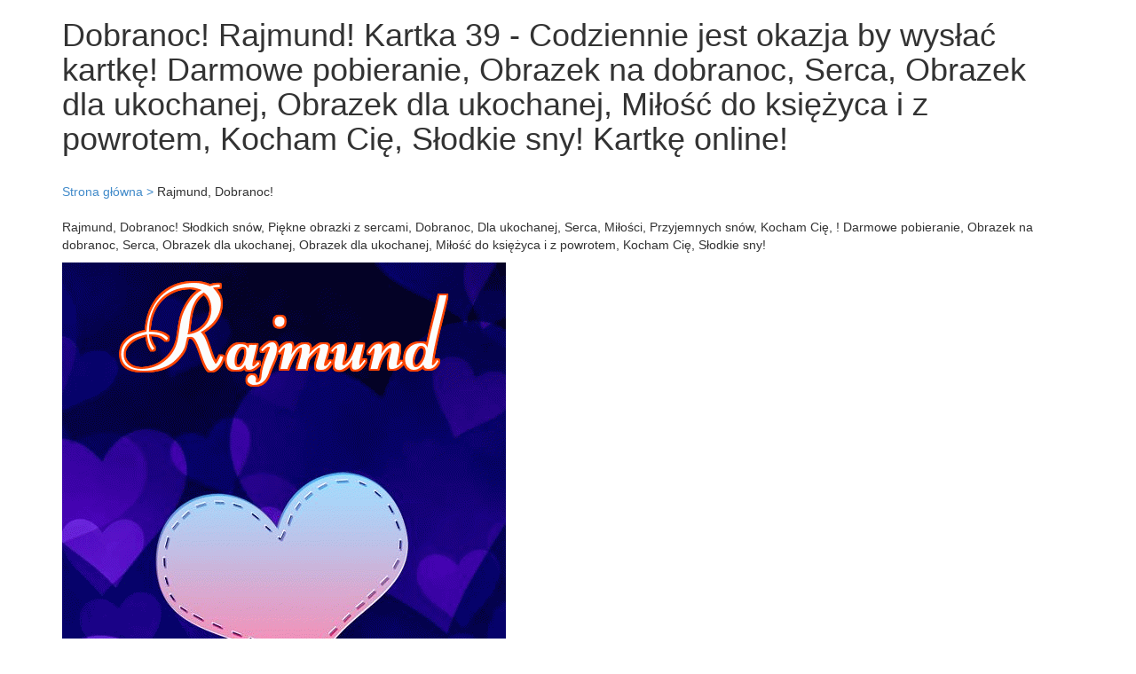

--- FILE ---
content_type: text/html; charset=UTF-8
request_url: https://kartki.raxef.com/Name-Pictures/Dobranoc-Rajmund/453/Dobranoc-Cie-Kocham-Serca-Milosci-Slodkich/39/Dobranoc-Cie-Serca-Slodkich-Milosci-Kocham/46
body_size: 2451
content:

<!DOCTYPE html>
<html lang="ru">
    <head>
        		<meta charset="utf-8">
        <title>Dobranoc!, Rajmund! Kartka 39 - Codziennie jest okazja by wysłać kartkę!</title>
        <meta name="description" content="Dobranoc!, Rajmund! Kartkę online! Darmowe pobieranie, Obrazek na dobranoc, Serca, Obrazek dla ukochanej, Obrazek dla ukochanej, Miłość do księżyca i z powrotem, Kocham Cię, Słodkie sny!">
		<meta name="keywords" content="Rajmund, Rajmund, Słodkich snów, Piękne obrazki z sercami, Dobranoc, Dla ukochanej, Serca, Miłości, Przyjemnych snów, Kocham Cię, , Serca, Słodkie sny, Darmowe pobieranie, Obrazek na dobranoc, Obrazek dla ukochanej, Kocham Cię, Miłość do księżyca i z powrotem, Obrazek dla ukochanej, Darmowe pobieranie, Obrazek na dobranoc, Serca, Obrazek dla ukochanej, Obrazek dla ukochanej, Miłość do księżyca i z powrotem, Kocham Cię, Słodkie sny" />
		<meta name="viewport" content="initial-scale=1.0, width=device-width">
		
		<meta http-equiv="Content-Type" content="text/html;charset=gb2312" />
		<meta name="sogou_site_verification" content="jJJP0quboL" />
		
		<meta property="og:title" content="Dobranoc!, Rajmund! Kartka 39 - Codziennie jest okazja by wysłać kartkę!" />
		<meta property="og:site_name" content="kartki.raxef.com">
		<meta property="og:url" content="https://kartki.raxef.com/Name-Pictures/Dobranoc-Rajmund/453/Dobranoc-Cie-Kocham-Serca-Milosci-Slodkich/39/Dobranoc-Cie-Serca-Slodkich-Milosci-Kocham/46" />
		<meta property="og:description" content="Dobranoc!, Rajmund! Kartka 39 - Codziennie jest okazja by wysłać kartkę!" />
		<meta property="og:type" content="website" />		
		<meta property="og:image" itemprop="image" content="https://kartki.raxef.com/0/120/0/120/Dobranoc/Rajmund/imgs/1/Serca-Milosci-Dobranoc-Kocham-Cie-Slodkich-7392-9445/imgs/1/Serca-Milosci-Dobranoc-Kocham-Cie-Slodkich-1118-7424.jpg" />				
		<meta property="og:image:type" content="image/gif" />
        

		
		<link rel="apple-touch-icon" sizes="180x180" href="/favicon/apple-touch-icon.png">
		<link rel="icon" type="image/png" sizes="32x32" href="/favicon/favicon-32x32.png">
		<link rel="icon" type="image/png" sizes="16x16" href="/favicon/favicon-16x16.png">
		

		<link media="all" rel="stylesheet" type="text/css" href="https://kartki.raxef.com/css/bootstrap.min.css">
		<link media="all" rel="stylesheet" type="text/css" href="https://kartki.raxef.com/css/mystyle.css?var=926">
		
<script src="https://kartki.raxef.com/js/vendor/jquery-1.11.0.min.js"></script>

<!-- Global site tag (gtag.js) - Google Analytics -->
<script async src="https://www.googletagmanager.com/gtag/js?id=G-MN2553F22X"></script>
<script>
  window.dataLayer = window.dataLayer || [];
  function gtag(){dataLayer.push(arguments);}
  gtag('js', new Date());

  gtag('config', 'G-MN2553F22X');
</script>

<script async src="https://pagead2.googlesyndication.com/pagead/js/adsbygoogle.js?client=ca-pub-8023862886341831"
     crossorigin="anonymous"></script>

				<script src="https://kartki.raxef.com/js/lozad.js"></script>	
		
		<script async custom-element="amp-auto-ads"
				src="https://cdn.ampproject.org/v0/amp-auto-ads-0.1.js">
		</script>

    </head>
    <body>	

		<amp-auto-ads type="adsense"
				data-ad-client="ca-pub-8023862886341831">
		</amp-auto-ads>
	
        <header>			
            <div class="container">
	<div class="row">		
        <div class="col-md-12">	
			<h1>Dobranoc! Rajmund! Kartka 39 - Codziennie jest okazja by wysłać kartkę! Darmowe pobieranie, Obrazek na dobranoc, Serca, Obrazek dla ukochanej, Obrazek dla ukochanej, Miłość do księżyca i z powrotem, Kocham Cię, Słodkie sny! Kartkę online!</h1>	
		</div>
	</div>
</div> 
        </header> 
		
		<div class="container">
	<div class="row">
		<div class="col-md-12 mt20 mb20"> 
			<a href="/" title="Strona główna">Strona główna &gt;</a> <span>Rajmund, Dobranoc!</span>
					</div>
        <div class="col-md-12">
			<p>Rajmund, Dobranoc! Słodkich snów, Piękne obrazki z sercami, Dobranoc, Dla ukochanej, Serca, Miłości, Przyjemnych snów, Kocham Cię, ! Darmowe pobieranie, Obrazek na dobranoc, Serca, Obrazek dla ukochanej, Obrazek dla ukochanej, Miłość do księżyca i z powrotem, Kocham Cię, Słodkie sny!<p> 
			
			<img class="lozad" data-src="https://kartki.raxef.com/0/120/0/120/Dobranoc/Rajmund/imgs/1/Serca-Milosci-Dobranoc-Kocham-Cie-Slodkich-7392-9445/imgs/1/Serca-Milosci-Dobranoc-Kocham-Cie-Slodkich-1118-7424.jpg" alt="Dobranoc!。 " src='https://kartki.raxef.com/icons/loading.gif'/>
			
						
			<ul class="prev-next">
							<li class="btn btn-info but">
					<a rel="next" href='https://kartki.raxef.com/Name-Pictures/Dobranoc-Rajmund/453/Dobranoc-Cie-Serca-Slodkich-Milosci-Kocham/46/Serca-Dobranoc-Obrazki-z-sercami-Obrazek/10' title='Dobranoc! Rajmund! Dobranoc!! Kartka 453!'>
					Pokaż inną kartę &laquo;Rajmund, Dobranoc!&raquo;
					</a>
				</li>
						</ul>
			
			<h2>Rajmund, Dobranoc! Kartki imieninowe! Kartki okolicznościowe! Duże kartki okolicznościowe!</h2>
			<p>Dobranoc, Rajmund! Życzenia dobrej nocy to życzenia, które składamy bardzo często swoim bliskim, swoim znajomym i swoim przyjaciołom. Co jednak, gdy nie można tego zrobić ani osobiście w bezpośredni sposób ani np. telefonicznie. Jest na to prosty i dobry sposób! Wysłać na dobranoc e-kartkę elektroniczną! W naszym serwisie jest ich ponad tysiąc!! Tak więc łatwo znaleźć taką, która będzie nam odpowiadała. Tematyczna grafika i odpowiedni tekst na e-kartce, a pod spodem własne życzenia na dobranoc ucieszą z całą pewnością każdego. Nie ma bowiem lepszego sposobu na miły i spokojny sen niż jedna, miła kartka, odczytana wkrótce przed zaśnięciem. Nie pozostaje wiec nic innego jak tylko życzyć: "Dobranoc i słodkich snów!".!<p>
			<p>Słodkich snów, Piękne obrazki z sercami, Dobranoc, Dla ukochanej, Serca, Miłości, Przyjemnych snów, Kocham Cię, ! Dla ukochanej, Piękne obrazki z sercami, Dobranoc, Miłości, Przyjemnych snów, Słodkich snów, Serca, Kocham Cię!<p>
			<p>Serca, Słodkie sny, Darmowe pobieranie, Obrazek na dobranoc, Obrazek dla ukochanej, Kocham Cię, Miłość do księżyca i z powrotem, Obrazek dla ukochanej! Darmowe pobieranie, Obrazek na dobranoc, Serca, Obrazek dla ukochanej, Obrazek dla ukochanej, Miłość do księżyca i z powrotem, Kocham Cię, Słodkie sny!<p>
			<p>Dobranoc! Rajmund!<p>
		</div>
	</div>
</div>		
		<script async src="https://pagead2.googlesyndication.com/pagead/js/adsbygoogle.js?client=ca-pub-8023862886341831"
     crossorigin="anonymous"></script>
<!-- Art-school-mid-horizontal -->
<ins class="adsbygoogle"
     style="display:block"
     data-ad-client="ca-pub-8023862886341831"
     data-ad-slot="4489350865"
     data-ad-format="auto"
     data-full-width-responsive="true"></ins>
<script>
     (adsbygoogle = window.adsbygoogle || []).push({});
</script>		<footer>
			<div class="container">
				<div class="row">
					<div class="col-md-12">
						
							<p class='c colgr'>Copyright &copy; 2026 kartki.raxef.com All Rights Reserved.</p> 
						
					</div>	
				</div>
			</div>
		</footer>
		<script>
		//document.addEventListener("DOMContentLoaded", function() {
			const observer = lozad();
			observer.observe();
		//});
		</script>
		
    </body>
</html>	


--- FILE ---
content_type: text/html; charset=utf-8
request_url: https://www.google.com/recaptcha/api2/aframe
body_size: 265
content:
<!DOCTYPE HTML><html><head><meta http-equiv="content-type" content="text/html; charset=UTF-8"></head><body><script nonce="Dm_gQymosInbY0M5nk6mmw">/** Anti-fraud and anti-abuse applications only. See google.com/recaptcha */ try{var clients={'sodar':'https://pagead2.googlesyndication.com/pagead/sodar?'};window.addEventListener("message",function(a){try{if(a.source===window.parent){var b=JSON.parse(a.data);var c=clients[b['id']];if(c){var d=document.createElement('img');d.src=c+b['params']+'&rc='+(localStorage.getItem("rc::a")?sessionStorage.getItem("rc::b"):"");window.document.body.appendChild(d);sessionStorage.setItem("rc::e",parseInt(sessionStorage.getItem("rc::e")||0)+1);localStorage.setItem("rc::h",'1769861690305');}}}catch(b){}});window.parent.postMessage("_grecaptcha_ready", "*");}catch(b){}</script></body></html>